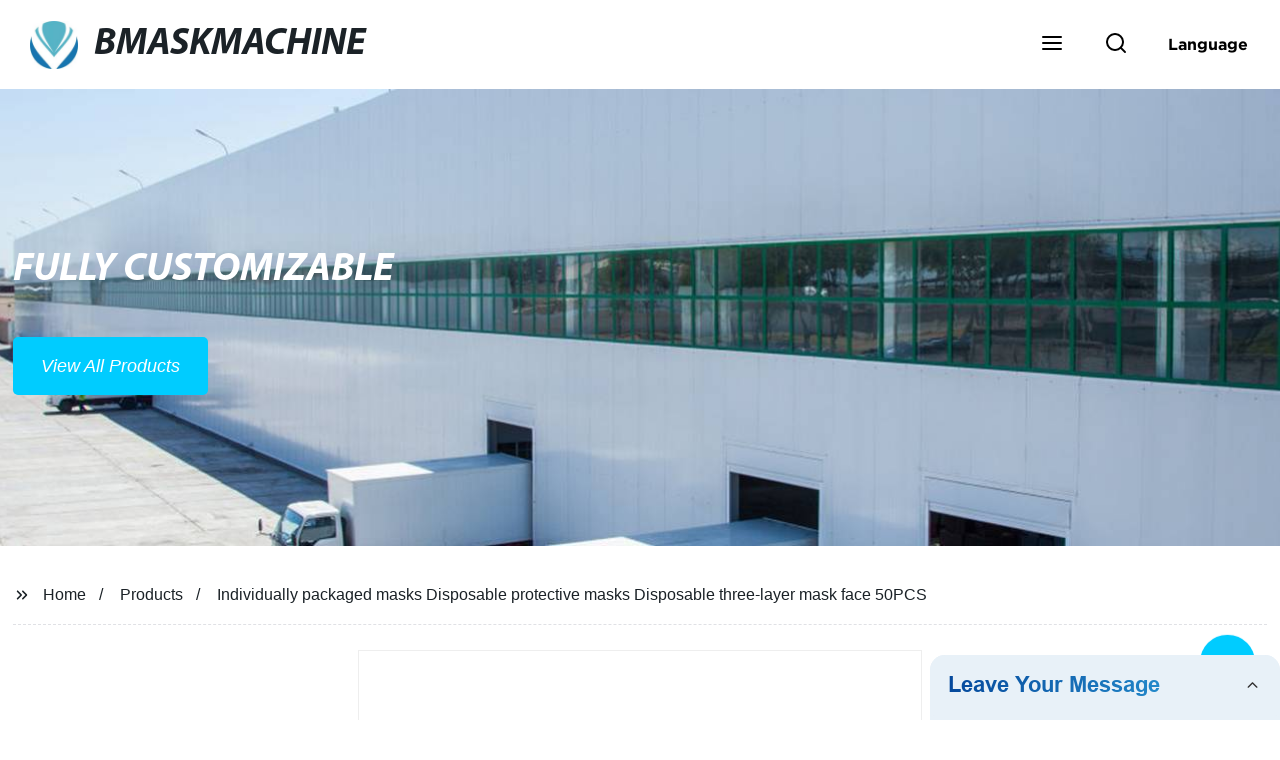

--- FILE ---
content_type: text/html; charset=UTF-8
request_url: https://form.grofrom.com/api/date_json_ip?token_date=2026123198
body_size: -116
content:
{"status":200,"message":"success","data":{"ip":"3.22.222.192","beginip":"3.20.0.0","endip":"3.23.255.255","country":"美国","area":"Amazon EC2服务器","c_country":"美国","c_area":"美国"}}

--- FILE ---
content_type: text/html; charset=UTF-8
request_url: https://form.grofrom.com/api/date_json_ip?token_date=2026123198
body_size: -156
content:
{"status":200,"message":"success","data":{"ip":"3.22.222.192","beginip":"3.20.0.0","endip":"3.23.255.255","country":"美国","area":"Amazon EC2服务器","c_country":"美国","c_area":"美国"}}